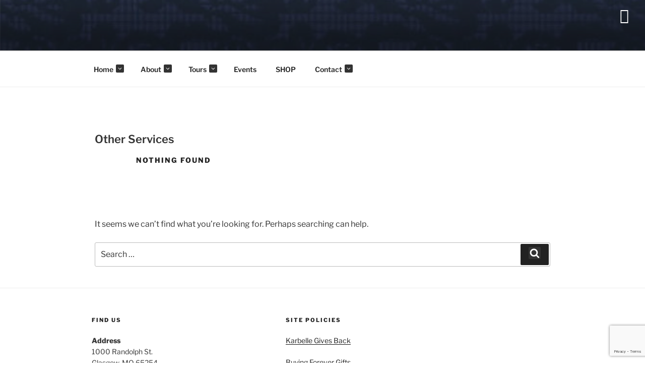

--- FILE ---
content_type: text/html; charset=utf-8
request_url: https://www.google.com/recaptcha/api2/anchor?ar=1&k=6LeWFVkeAAAAAEoT0JmTca_lhqAlC3g3QXTngFK8&co=aHR0cHM6Ly93d3cua2FyYmVsbGUuY29tOjQ0Mw..&hl=en&v=N67nZn4AqZkNcbeMu4prBgzg&size=invisible&anchor-ms=20000&execute-ms=30000&cb=qiqfq3g1lvd
body_size: 48396
content:
<!DOCTYPE HTML><html dir="ltr" lang="en"><head><meta http-equiv="Content-Type" content="text/html; charset=UTF-8">
<meta http-equiv="X-UA-Compatible" content="IE=edge">
<title>reCAPTCHA</title>
<style type="text/css">
/* cyrillic-ext */
@font-face {
  font-family: 'Roboto';
  font-style: normal;
  font-weight: 400;
  font-stretch: 100%;
  src: url(//fonts.gstatic.com/s/roboto/v48/KFO7CnqEu92Fr1ME7kSn66aGLdTylUAMa3GUBHMdazTgWw.woff2) format('woff2');
  unicode-range: U+0460-052F, U+1C80-1C8A, U+20B4, U+2DE0-2DFF, U+A640-A69F, U+FE2E-FE2F;
}
/* cyrillic */
@font-face {
  font-family: 'Roboto';
  font-style: normal;
  font-weight: 400;
  font-stretch: 100%;
  src: url(//fonts.gstatic.com/s/roboto/v48/KFO7CnqEu92Fr1ME7kSn66aGLdTylUAMa3iUBHMdazTgWw.woff2) format('woff2');
  unicode-range: U+0301, U+0400-045F, U+0490-0491, U+04B0-04B1, U+2116;
}
/* greek-ext */
@font-face {
  font-family: 'Roboto';
  font-style: normal;
  font-weight: 400;
  font-stretch: 100%;
  src: url(//fonts.gstatic.com/s/roboto/v48/KFO7CnqEu92Fr1ME7kSn66aGLdTylUAMa3CUBHMdazTgWw.woff2) format('woff2');
  unicode-range: U+1F00-1FFF;
}
/* greek */
@font-face {
  font-family: 'Roboto';
  font-style: normal;
  font-weight: 400;
  font-stretch: 100%;
  src: url(//fonts.gstatic.com/s/roboto/v48/KFO7CnqEu92Fr1ME7kSn66aGLdTylUAMa3-UBHMdazTgWw.woff2) format('woff2');
  unicode-range: U+0370-0377, U+037A-037F, U+0384-038A, U+038C, U+038E-03A1, U+03A3-03FF;
}
/* math */
@font-face {
  font-family: 'Roboto';
  font-style: normal;
  font-weight: 400;
  font-stretch: 100%;
  src: url(//fonts.gstatic.com/s/roboto/v48/KFO7CnqEu92Fr1ME7kSn66aGLdTylUAMawCUBHMdazTgWw.woff2) format('woff2');
  unicode-range: U+0302-0303, U+0305, U+0307-0308, U+0310, U+0312, U+0315, U+031A, U+0326-0327, U+032C, U+032F-0330, U+0332-0333, U+0338, U+033A, U+0346, U+034D, U+0391-03A1, U+03A3-03A9, U+03B1-03C9, U+03D1, U+03D5-03D6, U+03F0-03F1, U+03F4-03F5, U+2016-2017, U+2034-2038, U+203C, U+2040, U+2043, U+2047, U+2050, U+2057, U+205F, U+2070-2071, U+2074-208E, U+2090-209C, U+20D0-20DC, U+20E1, U+20E5-20EF, U+2100-2112, U+2114-2115, U+2117-2121, U+2123-214F, U+2190, U+2192, U+2194-21AE, U+21B0-21E5, U+21F1-21F2, U+21F4-2211, U+2213-2214, U+2216-22FF, U+2308-230B, U+2310, U+2319, U+231C-2321, U+2336-237A, U+237C, U+2395, U+239B-23B7, U+23D0, U+23DC-23E1, U+2474-2475, U+25AF, U+25B3, U+25B7, U+25BD, U+25C1, U+25CA, U+25CC, U+25FB, U+266D-266F, U+27C0-27FF, U+2900-2AFF, U+2B0E-2B11, U+2B30-2B4C, U+2BFE, U+3030, U+FF5B, U+FF5D, U+1D400-1D7FF, U+1EE00-1EEFF;
}
/* symbols */
@font-face {
  font-family: 'Roboto';
  font-style: normal;
  font-weight: 400;
  font-stretch: 100%;
  src: url(//fonts.gstatic.com/s/roboto/v48/KFO7CnqEu92Fr1ME7kSn66aGLdTylUAMaxKUBHMdazTgWw.woff2) format('woff2');
  unicode-range: U+0001-000C, U+000E-001F, U+007F-009F, U+20DD-20E0, U+20E2-20E4, U+2150-218F, U+2190, U+2192, U+2194-2199, U+21AF, U+21E6-21F0, U+21F3, U+2218-2219, U+2299, U+22C4-22C6, U+2300-243F, U+2440-244A, U+2460-24FF, U+25A0-27BF, U+2800-28FF, U+2921-2922, U+2981, U+29BF, U+29EB, U+2B00-2BFF, U+4DC0-4DFF, U+FFF9-FFFB, U+10140-1018E, U+10190-1019C, U+101A0, U+101D0-101FD, U+102E0-102FB, U+10E60-10E7E, U+1D2C0-1D2D3, U+1D2E0-1D37F, U+1F000-1F0FF, U+1F100-1F1AD, U+1F1E6-1F1FF, U+1F30D-1F30F, U+1F315, U+1F31C, U+1F31E, U+1F320-1F32C, U+1F336, U+1F378, U+1F37D, U+1F382, U+1F393-1F39F, U+1F3A7-1F3A8, U+1F3AC-1F3AF, U+1F3C2, U+1F3C4-1F3C6, U+1F3CA-1F3CE, U+1F3D4-1F3E0, U+1F3ED, U+1F3F1-1F3F3, U+1F3F5-1F3F7, U+1F408, U+1F415, U+1F41F, U+1F426, U+1F43F, U+1F441-1F442, U+1F444, U+1F446-1F449, U+1F44C-1F44E, U+1F453, U+1F46A, U+1F47D, U+1F4A3, U+1F4B0, U+1F4B3, U+1F4B9, U+1F4BB, U+1F4BF, U+1F4C8-1F4CB, U+1F4D6, U+1F4DA, U+1F4DF, U+1F4E3-1F4E6, U+1F4EA-1F4ED, U+1F4F7, U+1F4F9-1F4FB, U+1F4FD-1F4FE, U+1F503, U+1F507-1F50B, U+1F50D, U+1F512-1F513, U+1F53E-1F54A, U+1F54F-1F5FA, U+1F610, U+1F650-1F67F, U+1F687, U+1F68D, U+1F691, U+1F694, U+1F698, U+1F6AD, U+1F6B2, U+1F6B9-1F6BA, U+1F6BC, U+1F6C6-1F6CF, U+1F6D3-1F6D7, U+1F6E0-1F6EA, U+1F6F0-1F6F3, U+1F6F7-1F6FC, U+1F700-1F7FF, U+1F800-1F80B, U+1F810-1F847, U+1F850-1F859, U+1F860-1F887, U+1F890-1F8AD, U+1F8B0-1F8BB, U+1F8C0-1F8C1, U+1F900-1F90B, U+1F93B, U+1F946, U+1F984, U+1F996, U+1F9E9, U+1FA00-1FA6F, U+1FA70-1FA7C, U+1FA80-1FA89, U+1FA8F-1FAC6, U+1FACE-1FADC, U+1FADF-1FAE9, U+1FAF0-1FAF8, U+1FB00-1FBFF;
}
/* vietnamese */
@font-face {
  font-family: 'Roboto';
  font-style: normal;
  font-weight: 400;
  font-stretch: 100%;
  src: url(//fonts.gstatic.com/s/roboto/v48/KFO7CnqEu92Fr1ME7kSn66aGLdTylUAMa3OUBHMdazTgWw.woff2) format('woff2');
  unicode-range: U+0102-0103, U+0110-0111, U+0128-0129, U+0168-0169, U+01A0-01A1, U+01AF-01B0, U+0300-0301, U+0303-0304, U+0308-0309, U+0323, U+0329, U+1EA0-1EF9, U+20AB;
}
/* latin-ext */
@font-face {
  font-family: 'Roboto';
  font-style: normal;
  font-weight: 400;
  font-stretch: 100%;
  src: url(//fonts.gstatic.com/s/roboto/v48/KFO7CnqEu92Fr1ME7kSn66aGLdTylUAMa3KUBHMdazTgWw.woff2) format('woff2');
  unicode-range: U+0100-02BA, U+02BD-02C5, U+02C7-02CC, U+02CE-02D7, U+02DD-02FF, U+0304, U+0308, U+0329, U+1D00-1DBF, U+1E00-1E9F, U+1EF2-1EFF, U+2020, U+20A0-20AB, U+20AD-20C0, U+2113, U+2C60-2C7F, U+A720-A7FF;
}
/* latin */
@font-face {
  font-family: 'Roboto';
  font-style: normal;
  font-weight: 400;
  font-stretch: 100%;
  src: url(//fonts.gstatic.com/s/roboto/v48/KFO7CnqEu92Fr1ME7kSn66aGLdTylUAMa3yUBHMdazQ.woff2) format('woff2');
  unicode-range: U+0000-00FF, U+0131, U+0152-0153, U+02BB-02BC, U+02C6, U+02DA, U+02DC, U+0304, U+0308, U+0329, U+2000-206F, U+20AC, U+2122, U+2191, U+2193, U+2212, U+2215, U+FEFF, U+FFFD;
}
/* cyrillic-ext */
@font-face {
  font-family: 'Roboto';
  font-style: normal;
  font-weight: 500;
  font-stretch: 100%;
  src: url(//fonts.gstatic.com/s/roboto/v48/KFO7CnqEu92Fr1ME7kSn66aGLdTylUAMa3GUBHMdazTgWw.woff2) format('woff2');
  unicode-range: U+0460-052F, U+1C80-1C8A, U+20B4, U+2DE0-2DFF, U+A640-A69F, U+FE2E-FE2F;
}
/* cyrillic */
@font-face {
  font-family: 'Roboto';
  font-style: normal;
  font-weight: 500;
  font-stretch: 100%;
  src: url(//fonts.gstatic.com/s/roboto/v48/KFO7CnqEu92Fr1ME7kSn66aGLdTylUAMa3iUBHMdazTgWw.woff2) format('woff2');
  unicode-range: U+0301, U+0400-045F, U+0490-0491, U+04B0-04B1, U+2116;
}
/* greek-ext */
@font-face {
  font-family: 'Roboto';
  font-style: normal;
  font-weight: 500;
  font-stretch: 100%;
  src: url(//fonts.gstatic.com/s/roboto/v48/KFO7CnqEu92Fr1ME7kSn66aGLdTylUAMa3CUBHMdazTgWw.woff2) format('woff2');
  unicode-range: U+1F00-1FFF;
}
/* greek */
@font-face {
  font-family: 'Roboto';
  font-style: normal;
  font-weight: 500;
  font-stretch: 100%;
  src: url(//fonts.gstatic.com/s/roboto/v48/KFO7CnqEu92Fr1ME7kSn66aGLdTylUAMa3-UBHMdazTgWw.woff2) format('woff2');
  unicode-range: U+0370-0377, U+037A-037F, U+0384-038A, U+038C, U+038E-03A1, U+03A3-03FF;
}
/* math */
@font-face {
  font-family: 'Roboto';
  font-style: normal;
  font-weight: 500;
  font-stretch: 100%;
  src: url(//fonts.gstatic.com/s/roboto/v48/KFO7CnqEu92Fr1ME7kSn66aGLdTylUAMawCUBHMdazTgWw.woff2) format('woff2');
  unicode-range: U+0302-0303, U+0305, U+0307-0308, U+0310, U+0312, U+0315, U+031A, U+0326-0327, U+032C, U+032F-0330, U+0332-0333, U+0338, U+033A, U+0346, U+034D, U+0391-03A1, U+03A3-03A9, U+03B1-03C9, U+03D1, U+03D5-03D6, U+03F0-03F1, U+03F4-03F5, U+2016-2017, U+2034-2038, U+203C, U+2040, U+2043, U+2047, U+2050, U+2057, U+205F, U+2070-2071, U+2074-208E, U+2090-209C, U+20D0-20DC, U+20E1, U+20E5-20EF, U+2100-2112, U+2114-2115, U+2117-2121, U+2123-214F, U+2190, U+2192, U+2194-21AE, U+21B0-21E5, U+21F1-21F2, U+21F4-2211, U+2213-2214, U+2216-22FF, U+2308-230B, U+2310, U+2319, U+231C-2321, U+2336-237A, U+237C, U+2395, U+239B-23B7, U+23D0, U+23DC-23E1, U+2474-2475, U+25AF, U+25B3, U+25B7, U+25BD, U+25C1, U+25CA, U+25CC, U+25FB, U+266D-266F, U+27C0-27FF, U+2900-2AFF, U+2B0E-2B11, U+2B30-2B4C, U+2BFE, U+3030, U+FF5B, U+FF5D, U+1D400-1D7FF, U+1EE00-1EEFF;
}
/* symbols */
@font-face {
  font-family: 'Roboto';
  font-style: normal;
  font-weight: 500;
  font-stretch: 100%;
  src: url(//fonts.gstatic.com/s/roboto/v48/KFO7CnqEu92Fr1ME7kSn66aGLdTylUAMaxKUBHMdazTgWw.woff2) format('woff2');
  unicode-range: U+0001-000C, U+000E-001F, U+007F-009F, U+20DD-20E0, U+20E2-20E4, U+2150-218F, U+2190, U+2192, U+2194-2199, U+21AF, U+21E6-21F0, U+21F3, U+2218-2219, U+2299, U+22C4-22C6, U+2300-243F, U+2440-244A, U+2460-24FF, U+25A0-27BF, U+2800-28FF, U+2921-2922, U+2981, U+29BF, U+29EB, U+2B00-2BFF, U+4DC0-4DFF, U+FFF9-FFFB, U+10140-1018E, U+10190-1019C, U+101A0, U+101D0-101FD, U+102E0-102FB, U+10E60-10E7E, U+1D2C0-1D2D3, U+1D2E0-1D37F, U+1F000-1F0FF, U+1F100-1F1AD, U+1F1E6-1F1FF, U+1F30D-1F30F, U+1F315, U+1F31C, U+1F31E, U+1F320-1F32C, U+1F336, U+1F378, U+1F37D, U+1F382, U+1F393-1F39F, U+1F3A7-1F3A8, U+1F3AC-1F3AF, U+1F3C2, U+1F3C4-1F3C6, U+1F3CA-1F3CE, U+1F3D4-1F3E0, U+1F3ED, U+1F3F1-1F3F3, U+1F3F5-1F3F7, U+1F408, U+1F415, U+1F41F, U+1F426, U+1F43F, U+1F441-1F442, U+1F444, U+1F446-1F449, U+1F44C-1F44E, U+1F453, U+1F46A, U+1F47D, U+1F4A3, U+1F4B0, U+1F4B3, U+1F4B9, U+1F4BB, U+1F4BF, U+1F4C8-1F4CB, U+1F4D6, U+1F4DA, U+1F4DF, U+1F4E3-1F4E6, U+1F4EA-1F4ED, U+1F4F7, U+1F4F9-1F4FB, U+1F4FD-1F4FE, U+1F503, U+1F507-1F50B, U+1F50D, U+1F512-1F513, U+1F53E-1F54A, U+1F54F-1F5FA, U+1F610, U+1F650-1F67F, U+1F687, U+1F68D, U+1F691, U+1F694, U+1F698, U+1F6AD, U+1F6B2, U+1F6B9-1F6BA, U+1F6BC, U+1F6C6-1F6CF, U+1F6D3-1F6D7, U+1F6E0-1F6EA, U+1F6F0-1F6F3, U+1F6F7-1F6FC, U+1F700-1F7FF, U+1F800-1F80B, U+1F810-1F847, U+1F850-1F859, U+1F860-1F887, U+1F890-1F8AD, U+1F8B0-1F8BB, U+1F8C0-1F8C1, U+1F900-1F90B, U+1F93B, U+1F946, U+1F984, U+1F996, U+1F9E9, U+1FA00-1FA6F, U+1FA70-1FA7C, U+1FA80-1FA89, U+1FA8F-1FAC6, U+1FACE-1FADC, U+1FADF-1FAE9, U+1FAF0-1FAF8, U+1FB00-1FBFF;
}
/* vietnamese */
@font-face {
  font-family: 'Roboto';
  font-style: normal;
  font-weight: 500;
  font-stretch: 100%;
  src: url(//fonts.gstatic.com/s/roboto/v48/KFO7CnqEu92Fr1ME7kSn66aGLdTylUAMa3OUBHMdazTgWw.woff2) format('woff2');
  unicode-range: U+0102-0103, U+0110-0111, U+0128-0129, U+0168-0169, U+01A0-01A1, U+01AF-01B0, U+0300-0301, U+0303-0304, U+0308-0309, U+0323, U+0329, U+1EA0-1EF9, U+20AB;
}
/* latin-ext */
@font-face {
  font-family: 'Roboto';
  font-style: normal;
  font-weight: 500;
  font-stretch: 100%;
  src: url(//fonts.gstatic.com/s/roboto/v48/KFO7CnqEu92Fr1ME7kSn66aGLdTylUAMa3KUBHMdazTgWw.woff2) format('woff2');
  unicode-range: U+0100-02BA, U+02BD-02C5, U+02C7-02CC, U+02CE-02D7, U+02DD-02FF, U+0304, U+0308, U+0329, U+1D00-1DBF, U+1E00-1E9F, U+1EF2-1EFF, U+2020, U+20A0-20AB, U+20AD-20C0, U+2113, U+2C60-2C7F, U+A720-A7FF;
}
/* latin */
@font-face {
  font-family: 'Roboto';
  font-style: normal;
  font-weight: 500;
  font-stretch: 100%;
  src: url(//fonts.gstatic.com/s/roboto/v48/KFO7CnqEu92Fr1ME7kSn66aGLdTylUAMa3yUBHMdazQ.woff2) format('woff2');
  unicode-range: U+0000-00FF, U+0131, U+0152-0153, U+02BB-02BC, U+02C6, U+02DA, U+02DC, U+0304, U+0308, U+0329, U+2000-206F, U+20AC, U+2122, U+2191, U+2193, U+2212, U+2215, U+FEFF, U+FFFD;
}
/* cyrillic-ext */
@font-face {
  font-family: 'Roboto';
  font-style: normal;
  font-weight: 900;
  font-stretch: 100%;
  src: url(//fonts.gstatic.com/s/roboto/v48/KFO7CnqEu92Fr1ME7kSn66aGLdTylUAMa3GUBHMdazTgWw.woff2) format('woff2');
  unicode-range: U+0460-052F, U+1C80-1C8A, U+20B4, U+2DE0-2DFF, U+A640-A69F, U+FE2E-FE2F;
}
/* cyrillic */
@font-face {
  font-family: 'Roboto';
  font-style: normal;
  font-weight: 900;
  font-stretch: 100%;
  src: url(//fonts.gstatic.com/s/roboto/v48/KFO7CnqEu92Fr1ME7kSn66aGLdTylUAMa3iUBHMdazTgWw.woff2) format('woff2');
  unicode-range: U+0301, U+0400-045F, U+0490-0491, U+04B0-04B1, U+2116;
}
/* greek-ext */
@font-face {
  font-family: 'Roboto';
  font-style: normal;
  font-weight: 900;
  font-stretch: 100%;
  src: url(//fonts.gstatic.com/s/roboto/v48/KFO7CnqEu92Fr1ME7kSn66aGLdTylUAMa3CUBHMdazTgWw.woff2) format('woff2');
  unicode-range: U+1F00-1FFF;
}
/* greek */
@font-face {
  font-family: 'Roboto';
  font-style: normal;
  font-weight: 900;
  font-stretch: 100%;
  src: url(//fonts.gstatic.com/s/roboto/v48/KFO7CnqEu92Fr1ME7kSn66aGLdTylUAMa3-UBHMdazTgWw.woff2) format('woff2');
  unicode-range: U+0370-0377, U+037A-037F, U+0384-038A, U+038C, U+038E-03A1, U+03A3-03FF;
}
/* math */
@font-face {
  font-family: 'Roboto';
  font-style: normal;
  font-weight: 900;
  font-stretch: 100%;
  src: url(//fonts.gstatic.com/s/roboto/v48/KFO7CnqEu92Fr1ME7kSn66aGLdTylUAMawCUBHMdazTgWw.woff2) format('woff2');
  unicode-range: U+0302-0303, U+0305, U+0307-0308, U+0310, U+0312, U+0315, U+031A, U+0326-0327, U+032C, U+032F-0330, U+0332-0333, U+0338, U+033A, U+0346, U+034D, U+0391-03A1, U+03A3-03A9, U+03B1-03C9, U+03D1, U+03D5-03D6, U+03F0-03F1, U+03F4-03F5, U+2016-2017, U+2034-2038, U+203C, U+2040, U+2043, U+2047, U+2050, U+2057, U+205F, U+2070-2071, U+2074-208E, U+2090-209C, U+20D0-20DC, U+20E1, U+20E5-20EF, U+2100-2112, U+2114-2115, U+2117-2121, U+2123-214F, U+2190, U+2192, U+2194-21AE, U+21B0-21E5, U+21F1-21F2, U+21F4-2211, U+2213-2214, U+2216-22FF, U+2308-230B, U+2310, U+2319, U+231C-2321, U+2336-237A, U+237C, U+2395, U+239B-23B7, U+23D0, U+23DC-23E1, U+2474-2475, U+25AF, U+25B3, U+25B7, U+25BD, U+25C1, U+25CA, U+25CC, U+25FB, U+266D-266F, U+27C0-27FF, U+2900-2AFF, U+2B0E-2B11, U+2B30-2B4C, U+2BFE, U+3030, U+FF5B, U+FF5D, U+1D400-1D7FF, U+1EE00-1EEFF;
}
/* symbols */
@font-face {
  font-family: 'Roboto';
  font-style: normal;
  font-weight: 900;
  font-stretch: 100%;
  src: url(//fonts.gstatic.com/s/roboto/v48/KFO7CnqEu92Fr1ME7kSn66aGLdTylUAMaxKUBHMdazTgWw.woff2) format('woff2');
  unicode-range: U+0001-000C, U+000E-001F, U+007F-009F, U+20DD-20E0, U+20E2-20E4, U+2150-218F, U+2190, U+2192, U+2194-2199, U+21AF, U+21E6-21F0, U+21F3, U+2218-2219, U+2299, U+22C4-22C6, U+2300-243F, U+2440-244A, U+2460-24FF, U+25A0-27BF, U+2800-28FF, U+2921-2922, U+2981, U+29BF, U+29EB, U+2B00-2BFF, U+4DC0-4DFF, U+FFF9-FFFB, U+10140-1018E, U+10190-1019C, U+101A0, U+101D0-101FD, U+102E0-102FB, U+10E60-10E7E, U+1D2C0-1D2D3, U+1D2E0-1D37F, U+1F000-1F0FF, U+1F100-1F1AD, U+1F1E6-1F1FF, U+1F30D-1F30F, U+1F315, U+1F31C, U+1F31E, U+1F320-1F32C, U+1F336, U+1F378, U+1F37D, U+1F382, U+1F393-1F39F, U+1F3A7-1F3A8, U+1F3AC-1F3AF, U+1F3C2, U+1F3C4-1F3C6, U+1F3CA-1F3CE, U+1F3D4-1F3E0, U+1F3ED, U+1F3F1-1F3F3, U+1F3F5-1F3F7, U+1F408, U+1F415, U+1F41F, U+1F426, U+1F43F, U+1F441-1F442, U+1F444, U+1F446-1F449, U+1F44C-1F44E, U+1F453, U+1F46A, U+1F47D, U+1F4A3, U+1F4B0, U+1F4B3, U+1F4B9, U+1F4BB, U+1F4BF, U+1F4C8-1F4CB, U+1F4D6, U+1F4DA, U+1F4DF, U+1F4E3-1F4E6, U+1F4EA-1F4ED, U+1F4F7, U+1F4F9-1F4FB, U+1F4FD-1F4FE, U+1F503, U+1F507-1F50B, U+1F50D, U+1F512-1F513, U+1F53E-1F54A, U+1F54F-1F5FA, U+1F610, U+1F650-1F67F, U+1F687, U+1F68D, U+1F691, U+1F694, U+1F698, U+1F6AD, U+1F6B2, U+1F6B9-1F6BA, U+1F6BC, U+1F6C6-1F6CF, U+1F6D3-1F6D7, U+1F6E0-1F6EA, U+1F6F0-1F6F3, U+1F6F7-1F6FC, U+1F700-1F7FF, U+1F800-1F80B, U+1F810-1F847, U+1F850-1F859, U+1F860-1F887, U+1F890-1F8AD, U+1F8B0-1F8BB, U+1F8C0-1F8C1, U+1F900-1F90B, U+1F93B, U+1F946, U+1F984, U+1F996, U+1F9E9, U+1FA00-1FA6F, U+1FA70-1FA7C, U+1FA80-1FA89, U+1FA8F-1FAC6, U+1FACE-1FADC, U+1FADF-1FAE9, U+1FAF0-1FAF8, U+1FB00-1FBFF;
}
/* vietnamese */
@font-face {
  font-family: 'Roboto';
  font-style: normal;
  font-weight: 900;
  font-stretch: 100%;
  src: url(//fonts.gstatic.com/s/roboto/v48/KFO7CnqEu92Fr1ME7kSn66aGLdTylUAMa3OUBHMdazTgWw.woff2) format('woff2');
  unicode-range: U+0102-0103, U+0110-0111, U+0128-0129, U+0168-0169, U+01A0-01A1, U+01AF-01B0, U+0300-0301, U+0303-0304, U+0308-0309, U+0323, U+0329, U+1EA0-1EF9, U+20AB;
}
/* latin-ext */
@font-face {
  font-family: 'Roboto';
  font-style: normal;
  font-weight: 900;
  font-stretch: 100%;
  src: url(//fonts.gstatic.com/s/roboto/v48/KFO7CnqEu92Fr1ME7kSn66aGLdTylUAMa3KUBHMdazTgWw.woff2) format('woff2');
  unicode-range: U+0100-02BA, U+02BD-02C5, U+02C7-02CC, U+02CE-02D7, U+02DD-02FF, U+0304, U+0308, U+0329, U+1D00-1DBF, U+1E00-1E9F, U+1EF2-1EFF, U+2020, U+20A0-20AB, U+20AD-20C0, U+2113, U+2C60-2C7F, U+A720-A7FF;
}
/* latin */
@font-face {
  font-family: 'Roboto';
  font-style: normal;
  font-weight: 900;
  font-stretch: 100%;
  src: url(//fonts.gstatic.com/s/roboto/v48/KFO7CnqEu92Fr1ME7kSn66aGLdTylUAMa3yUBHMdazQ.woff2) format('woff2');
  unicode-range: U+0000-00FF, U+0131, U+0152-0153, U+02BB-02BC, U+02C6, U+02DA, U+02DC, U+0304, U+0308, U+0329, U+2000-206F, U+20AC, U+2122, U+2191, U+2193, U+2212, U+2215, U+FEFF, U+FFFD;
}

</style>
<link rel="stylesheet" type="text/css" href="https://www.gstatic.com/recaptcha/releases/N67nZn4AqZkNcbeMu4prBgzg/styles__ltr.css">
<script nonce="l0wkvV4QrxxaHThK4z6eyA" type="text/javascript">window['__recaptcha_api'] = 'https://www.google.com/recaptcha/api2/';</script>
<script type="text/javascript" src="https://www.gstatic.com/recaptcha/releases/N67nZn4AqZkNcbeMu4prBgzg/recaptcha__en.js" nonce="l0wkvV4QrxxaHThK4z6eyA">
      
    </script></head>
<body><div id="rc-anchor-alert" class="rc-anchor-alert"></div>
<input type="hidden" id="recaptcha-token" value="[base64]">
<script type="text/javascript" nonce="l0wkvV4QrxxaHThK4z6eyA">
      recaptcha.anchor.Main.init("[\x22ainput\x22,[\x22bgdata\x22,\x22\x22,\[base64]/[base64]/[base64]/ZyhXLGgpOnEoW04sMjEsbF0sVywwKSxoKSxmYWxzZSxmYWxzZSl9Y2F0Y2goayl7RygzNTgsVyk/[base64]/[base64]/[base64]/[base64]/[base64]/[base64]/[base64]/bmV3IEJbT10oRFswXSk6dz09Mj9uZXcgQltPXShEWzBdLERbMV0pOnc9PTM/bmV3IEJbT10oRFswXSxEWzFdLERbMl0pOnc9PTQ/[base64]/[base64]/[base64]/[base64]/[base64]\\u003d\x22,\[base64]\x22,\[base64]/[base64]/[base64]/NsK2w7zCisKOwqzCkw4VHMKucHxTw4pAwr5Jwowgw7pLw7XDgE42McOmwqJ4w4hCJWQ3wo/DqDHDs8K/wr7CgwTDicO9w5jDscOIQ3lnJkRxIlUPPMOZw43DlMK/[base64]/Cs8KnLsKdwopkwqHCtMK0csOaSCwLwqw8YMKywr7CmR7CjsOiccOGXCLCoFJYEcOnwqIow7zDn8OpBXRmAFB9wpZAwqkiNcK7w6kMwojDhGlHwqvCln1AwonCrCFUU8OTw7zDmcKAw67Dvz9AM3zCscOwZhxvUMKSDwbDiFDCkMOsSErCmzRAKX/DgRbCv8O3wpvDrcOlAGbCrBYVw5/DmXszwqLCksKOwoBCw7vDnQFYfSTCsMOGw5VeOMO6wobDvHvDnMOaeTjCjG5twqbCt8KNw7sRwq4sB8KpFU16eMK3wo8RT8OWTMOYworCgcOXw47DuCdLZcK5WcKIaC/[base64]/DsDXClTXDoMKGwrhFCiQwI8KYQmxFwoQWwqNdCcKiw7d+CWPDkcOowozDr8KiQ8KGwrQQW0/ChE3DgsO/aMOUw7TDjsKrwoDCtsO5wr7ClGxwwrcveGfCgUVeYzPDmzrCvsKEwprDkWgVwph2w4JGwroKTsOPa8OMAT7DkMKmwrBQFQgBRsObB2MEWcKTw5tkZcKtesOrd8OjLDPCmmFxKMKWw6lEw5/DosK1wqzDu8K0QTh2wqNHIsKxwo3Du8KXDcOaAcKQwqJYw6dXwp/DmGDCosKqPWIFUXHDljjCmkwvNE1DRSTDihzDvA/[base64]/wpDDo30hE3LDhcKWwqR3AcOoNlDDusOzwpjCvcKxwp1swqVGaEhsM1/CvyLCskzDn1/CsMKDWsK5ScOyAFvDkcOtegLDvFpGfn7CosK2HsO4wr8NGG4NY8OnVsKdwpwfRcKZw5LDukYBDSnCijNtwp4Mwp/[base64]/CvcOJNU8rwp1ZHMO/[base64]/[base64]/CpwDCjSJ6PcOCfQXDvMKew4bChcOQwrjCh1AwPcKUwoIJViHCgMOIwoQlGxEzw6zCjMKAUMOjw5hAdiTCscK8w7Z/w5EQbMKCw4DCvMOHwoHDuMK4U1/DniVuT2jCmHheERwlUcOzw6wrbcKmc8KvasOgwpgAZ8KYw7s2aMKbdMKyZFg6w5XCsMK0bcOITz8DWcOPZsO0wqfCjAcHRCpKw4hCwqvChMK9w4UJF8OcPMO7w48zwprCssOwwoViQMKIeMKFIyzCocKnw5A5w745GmRlJMKRwqQ/w4AJwpcWe8KBwq0vwq9nOsOyLcOHw6kGwrLCil7Cl8KZw73DlsOqDDgUW8OQOBvCncK3w71vwoDCrMOHDsK/w5DCvMOqw7o8esKwwpUSeWbCihU4WsKtw6zDlcOqw5UsA3/DuD3DrsOCXHPDkD5yd8OVI3vDpMOFUcOSL8OqwqhcYcOSw6fCocO2wr3DnytNAA7DtQk5w6xow5YlW8Kjw7nCg8Kuw78yw6TCszhHw6rCssK4wozDmEUnwqh/wrV9GsK7w4nCkTzCo1/Cg8KFfcK1w53CqcKLVMO4wrHCr8KkwoQgw51RVkDDn8KmEiwvwpPDjMOSwqHCrsOxwo8TwoLDt8OgwpAxw7zCnsOXwrHCncOtUBlYTy/ClMOhP8K8a3PDoxlqa1HClzM1w4TCtgjDksOAwrYUwrYQZ0Z9WMKEw5E2XmJVwrPChGokw4jDmsKKXxNIwow8w73DuMKHGMOHw6fDtmQbwoHDvMOCF3/CosKHw7XCtRYAPVpWw41sEsK8cCTCtAzDv8K/[base64]/[base64]/DsGzDmsOlwq1ETsKJYcOnDsKlwrfCpcOaXXQPwpAyw6xfwqrCqE/CpMKpO8OPw4jDnywrwpVDwrIwwqBEwpTCvX/DkHTCplBKw4bCpMOOwrbDl1HCocKlw7vDow3CgBzCvxTDl8OEXVDCmTfDjMOVwrvDgcKRG8KtesKBD8OkH8Oow6rCqsOXwpLCj3EtNwpdTHJpKsKFA8Oow6/[base64]/DhWrCrcKtDMKTw4ggNVNaYj3CqBldJgjDmVvCiDwlw5gjw6fCvmAJFsKJD8OocsKew57DhRB2PX3CoMOTwqE1w74dwrfCjMKxwrxSEXhyNMO7VMKmwr9nwp9Zw7I6dMKJw7hTw48Swq8xw4nDm8OeHcO/Vid4w6LCisORAsOkfk3CosOMw7nCscKUwr4AcsKhwrjCmB3DncKxw6nDusO4H8Oewp/CusOfLcK0wqnDl8OAbcOYwpVuD8K2wrrChMOpQ8OwIMOZInDDhVUMw6xbw43CtcKmMsOQw6LDvw0ewrLDp8KRw49USDTClMONVsKYwq3CqlXCggJ7wrlzwqYmw79rKz3CoGARw5zCgcKUccKAOl7Ck8Kywotow7bDvQRVwq48FgrCvm/CvGN9wp0xwrpkwoJ3UmDCsMKEw4xhfhZ5DlxFQwFjSsOabl0Jw4YPw5fCncO/[base64]/[base64]/DgTzCksOuw7l5Ek3DmBnCp198wrwBw6hTw4V0QkxawpcdNMOlw5dywoxQNVnDgMKGw4fCmMONwohYOBrDhBlrE8O+VcKqw50dwqXDs8OrPcOlw6HDk1TDhynCo1PCpWDDlMKpEFHDjzo3Jz7CusO0wrrDm8KVwonCgcOBwqrDsxpLTCxTwpfDkwxqDVY/IH0ZRsOVwqDCoRoLw63DrDNwwoJgSsKQPMOIwobCocOfegHDosKxIQccw5PDtcOJQAU5w5l/f8Oawq3DssKtwpczw41dw6/CpcKUFsOEG2NcGcOpwrwvwozCu8KhCMOnwp/[base64]/DnX4+JMKzw6AyHH4PYxUyw73Cm0bCon4EL1vDjkDCn8Ozw5PDvcOvwobCkVtqwoLClnLDj8OiwprDjnNAw79eccOpw4TCqxwrwrnDhMKAw4BVwrvDr3jCsnHDtHbDnsOvw5jDoyjDqMOVccKUbHzDr8KgacKtDEd4ScKlO8Opw4jDj8KRW8Kmwq/[base64]/CphdfwqbCqMObLlbDihFdMTJXw5JBacO/W04Ewp5Jw4zCssK+GsKEdsKifDDDkcOpVBDCgMOtKysVRMOJw7LCt3nDhWNhEcK3QH/DicKYdjc3WMO5w43CocOTMR89wo/DgBjDncOFw4XCtsO0w7QVwq7CoxU4w5AOwqRqw7hgbA7DscOGwqwawrckEkUzw5giG8Oxwr3Duz9QF8Odd8Kia8K+w6HCk8KqHMK8aMOww4DCvS/[base64]/CnlbDnjQHwqvDo8KHwpfCgm5FRcKYw5w/LCQjwoVVw64IEcOyw7cpw5VVHV9Ow41eYMK5woXDl8Onw4BxI8KQwqXCkcOFwqgtSWbCqsKkRcKAQTDDnnxcwqjDtgzCnANBwqrCp8KzJMKuBivCocKHwqtHccOTwrTCk3MUw7IRYMOQasKzwqPDkMOyPsOZwpsaG8KYCsOpEDFBwojDj1bDqhzDnGjCjl/CtH1Tdmldb2d/w7nDucOQw68gUsKmVsOWw7PChFTDosKrw7YuQsK5Zmcgw7cNw59bLsOMGQUGw4EUUMKLccOxdQfCoj0jXcOBJjvDvg1ZGMO6RMO2wpIINsOFUsOwQMKDw4E/fB0RdhXCglXClBPCrSBtBVfCusKfwonDoMKFNQXDvmPCtsOgwqrCtwjDlcOIwox3axvDhVx2aU3CssKRVWd+w57ClMKuemNFY8KOSGfDscKyYlTCqcK+w5w/cVdVGMKRDcKLKgdMIljDmmXCgyQVw47Dl8Kww7B1b17ClHMBP8K/w7/[base64]/DgVdkwrFvwp/CrcKAwrvDh3ZzNcOow7DCvsKEKsOhMsOSw4I9wpDCmcOgVMOjWMOpS8K4fg/CjBBGw5bDgMKqw6bDqhHCr8Odw6dAInLDpHNSwrFjWATCniLCt8KlUmBaCMKrGcOUw4vDr21/w7zCuSXDvQLCmsO1wolxaH/DrcOpXCpIw7IJwr0+w6zCqMK0XAB8wprCuMK3w7wyQn/DpMObw7vCt2Vrw6DDocK+YhpFP8OPScOtw5vDvhLDi8OPwrXCo8KAPcOuAcKTNsOmw7/CrVXDiGR0wr/CjHoXKHdXw6QWUGY6wqbColTDsMKEI8Ovd8KWXcOswq/[base64]/CtsKcMHrCh1fDihPCoEbDoQcqwoIzScOnX8O6w4s7ZsKawrLCusKAw4cVCUnDicOXHhB2GcOLNMOvWnjCpVPDkMKKw5IXGhnCvT1awpI+SsOlK2NzwrbDssOLA8Oxw6fCjA0CVMKKVHhGRsKfbWPDm8K/dCnDscKlwqQebsOAw7bCpsOxP0FUZRfCmQoQdcK0MxHCksKGw6DCrcOkM8O3w49DU8KLDsKAVmNKXADDqARjwr4iwpDDq8OAEMO5Q8O1Q2BaJhbDvw4wwqbDo0vDrilfeVAxwpRVeMK6w5NzYQDDj8O8XsKnQcOhM8KDYltoeQ/DmUvDpcOKVMK6fsO4w4HCrBfDl8KjWDcaIGTCj8OnXzgIaW4PYcKUwp3DkhXDrwrDhggSwrADwrjDjVzCsWpbVcOowqvDgG/DscOHOB3DhX5owpzDrcKAwpNdwqhrU8OfwqbDg8KtBW9LcwLCkTgOwoEewoEFDMKtw5fDpcO8w6MFw7UEQDpKcwLDksKtMxbCnMOGecKxChTCksKQw5LDkcKKNMOSwroLThQmwprDp8OCRwnCoMOnw7nCjsOywoUnAMKMf2EwK1h/[base64]/Ct8OFwr0eXsKYdwZxM8KAIgQyw4R/bcOFDDFKdsKNwoJpKMK3WCDDr3sBw4ZmwqTDj8Ojw7jCrHbCvsK/AcOiwp/ClcKqJRvDssKywq7CrzfCiGElw7zDgC47w7l1OzfCoMKYwobDp3/[base64]/DrsOkwrUnwppwwqElw6vCk8Kmwq3Dv27DhE54w5JtTcOaaDTDvMOiKMKyDBHDsV0dw7XColvCh8O/w6zDulNeR1bCscK2w6BcfMKRwpJ9wqzDmgfDtkgmw78dw4ECwq/[base64]/DhiswPcOGwqE2w4DCn0sicMOVwoo/woHDv8KCw6oMwpdCYBUUw6h3KgDCm8O8wqg1w5LCvT0XwrUcVCpEQgnDuk5+w6XDgsKRccK1fMOmSibCicKRw67CvsK4wqwfwp9ZAHrCvGDDjRJcw5XDnWE6BzDDrEFNURp0w6bDvsKyw5dbw7vCp8OIV8O1NsK/BMKIF0J0wrrDgH/CuAvDuR7CokXCt8K2D8OzAVNiDxJuacO9w6V5w6BcTsK5wq/Dvk8zJz5Vw7XCqytXYRDCszQbw7PCghhYFsK4ccK4w4HDhVV7wrM8w5PDgsO0wozCuyImwrJOw6NDwpTDpgZ+w5oZIQ43wrIuPMO/w7zDk3E4w4kbFsO2wqHCh8ONwo3Cl0BScn5YGiDDnMKlX2HCqT10IMKne8OXwoorw63DuMOcLH5PdsKoRsOMRcOPw4k7wr/DvMOuE8K5KcOOwo1tXRlbw6U9w71EcTsHPHHCrcKsR3jDl8K0wrnCognDpMKHwrDDtjE9TwA1w6nDlcO1K0szw5NiNAkMCEHDkCZmwq/Ch8OuExlmGHU1w7PDvhbChjvCpcKmw7/[base64]/[base64]/Cri/DgMKrIFbDvsKuwrs8wrbCqQXDs0Q+w4oQMsK1wqctwr0aNWXCmMKCwq4ZwqTDi3rCn2h+RUfDtMOLdA8gwpp5wqcvNRLDuD/DnMOHw74Ow7/Drngdw5Z1wrIYZyTCmcKuwoNbwrQaw5IJw5lhw5o9wr4wcVozw5vClhjDj8KvwrPDjHA6OsKGw5rCmMKqHHI0HTXCr8K/Ow/Cu8ObWsOzwqDChRB7LcKXwpMLOcO4w75xQcOUCcKxGU8twqzDk8OWwpHCiF8Bwrxew6/CuQTDmsK4SWNZw7cIw6tzARLDl8O5V1XCijtVw4Rdw7M6fsO0Vgoqw4TCs8KQEcKlw4tww7VcfxEhZSvDsXUNAMKsRzXDn8ODPcKACl43acKfCMOuwp/CmwDChMO7w6UYw6JZf195w7DDszMlRMKIwpYXwoPDksKSVA9sw7XCqWI+woLCpEgvf0LCt3HDj8OxSF1ZwrfDl8OYw4AFw6rDnlvCgGfCgX/DoXIzOhvCiMK1wq54KcKaSFpWw6knwq8wwqDDhD4LEsKcw6bDgsK0w7zDl8K6P8KCb8OJGcKlS8KLMMK8w77Dj8OCX8KeXU1qwrDCqcK5PcKuRsO/X2XDoA/CmsOHwpXDlcOmCS1Qw5zCqsOewqMlwojCrMOIwrHDpMKvCmjDiEXCimzCp2bCscKwHTPDjXkrWsOdw44bFMKad8Kmw5lBw5fDqV7DhCgmw6vChcO/[base64]/CoDclwpnDj8OyWG14b8OcPcKbYFTCqcOWJTRiwooyBsK5MsKiKkVJD8OLw7PDjVdBwr0Iwp7CrETDoiXClwhVQHDCnsKRwqTCpcKJME3Cp8O2VCxtPHoDw7/Dk8K1XcKDHh7CkMOaOSdGByQmw4E1V8KIw5rCscOFwoJ7ccOWIXNNwovDnC57ecOowqfCjHZ7bRZowqjDjcOwI8O7w63CtgpgEMKkb3rDlnzCmmgFw68gMcO3R8O2w7zCpSLDgVEqCcO3wq07WMO/w73CpcKJwp5hDUEDwonCiMOmRhJqZgLCiFAvT8OdScKuDHFzw6bDly3DuMKoc8OERsKXF8OUbsKeLMK0wo4Mwp44ODDDuFgpDD/CkTPDjgIfw5JuDitIdxAsDiPCk8K4a8OXAcK/[base64]/Cv8KewpbDsXDDvhzDs8OBwpNjwrzCm8OWdDrDmnDCoCHDoMO3wr7Ci0vDmlUNw5gWCcOSfMO2w4DDlSLCuzPDgyHDjjwsAB8Mw64Dwp7CowBgXMKxcsOqw5tGIBAAw61GfkbDiHLDmcOTw5/CksKKwqIxw5J8w65tLcOew7cowr/DkMKAw50FwqrCnsKXQsOZK8ODGsOMGjk9wq43wqJ+MMO1wrp9fifDgcOmDcKUOFLCg8OTwpLDlRPCgsK2w7ZOw4oAwpgPwofCsHYLBsK2LGV4O8Ojw5l4QUUDwp3Cj0zCuWB0wqHDnFXCow/CswlewqEzw73DgjpNLFjCjWXCk8K0wqxSw7VjQMKvw7TDpiDDncOtwokEw4zDjcOjwrPCrjzDhsO2w7deQMK3ZyHCpcKUw4E9aj5Rw5YZEMOCwpDCnW3CtsKIw53CkB3CqcOydU7DjU/CtBnCm0piesK5R8KubMKkfcKFwpxAUMKxU2FnwoIDPcKtwofDkwdfQlJnegQZw4rDhcOuw48SZ8K0DjczKD5HQsKxOU0CO2MZOxBdwqQBRMO9w6kYw7rCs8O5w7ohbjBzZcKFwplWw73DrsOzSMOhT8ORw5TCjsKBC0cawr/Cm8KnI8OeR8K6wrfChMOqwp1hb1slbcK2dTByM3QLw7nCqsK9TRZiDFoUOMKvwrITw7Fyw5BtwqALw5vDqmUKU8KWw4E5fMKiwp3DrFFow7XDmXzDrMK8T1XDr8OabSdGw6gqw5Jyw4x9WMKxI8OiJFrDsMOoMcKNVTwXBcOjw7c4wppda8Osf2I4wqjCi3AOCMKvIH/CiUvDrMKpw7bClGMcaMOGLMO4I1TDnsOQDHvCjMOdTzPCv8KqRn3Dq8KZJQfDsjjDmQPClA7DnW3DpDwvwrrCgsOYS8KiwqQmwopiw4XCj8KBCGBYFi9VwrPDrMKcw4oswo/Co27CsBIoDmrCnMKdeDDCqMKUQmzDi8KYXX/DmyvDqMOqDyTCiynDp8K+woteb8ORQn9Dw7xBwrfCrcKqw4BGDwxyw5HDncKYBcOpwrbDjcOQw4dIwrEZGR5fBC/DrMK7MUTDp8Obwq7CqEbCuh/CjMK9PMKdw6Vcwq/[base64]/[base64]/DnDLDrTDDkTrCp8KgwogvCMKNwp/Cli/CvMOuVlfDmXoyaSRIYMKlbMKhejrDuidBw5c7ODHDqcKTw5bCj8OuAzIHw5XDn0hTCQfCisKnwrzCh8OAw5/DoMKpw4fDg8K/wrVmanPCmcOOKj8AIcOnwp4Yw6vChMOyw5bDqRXDgcKMwrnDoMKkwo8dTMK7BUnDicKBWMKkY8Oyw5LDs0lTwodYw4APfMK9VAnDpcKfwr/Cm33DnsKOwpbChsKvEjUFw4HDocK3wrbDjjxdwrleLsKRw6gWf8OdwphgwpBhdUZCc37DmBFzRGARw7hgwr7CpcKmwovDhFZqwo1ew6MxOGd3wpTDqMKoBsO0YcOoX8KWWFYDwqJ+w5jDvWPDsyTDrkkmLMOEwrlZFMKewrFKwp/[base64]/Do8OqSihaWRUtwoDCth5PDQkvwp5LMMOswqoSTsKcwoQYw5oLUMOdwpfDingCw4TDj2nCisO1YWbDrsOkIsOJQcODwp3DmMKXDVALw4TCngVGAMKFwpoQdX/DozYFw51lOGBrw7rDnTZSwovCm8KdWcK3w7HCqhLDj0A+w4DDiCpfcxh5QkfDkgMgLMOafljDtMOcw5kLeytLwps/wowsFH3CrMKvcGtqDjI9wqnDqcKvIxTCsSDDmVQbUcKVe8Kywp1sw77CmsOfw5/Dh8Obw4MtLsK0wqoSasKCw6rDt3PCi8OPwrXCuXBXw6bDmU/CuXfDmcOTYgXCsmZdwrHCiCAUw7rDlMOzw7DDmTHCnMO2w4hzwprDgV3CgsKdNg8Jw5XDjDvDv8KjJsK+a8KzaiHCm2BHTsK4TMO3PiDCtMOsw7VIPSHDq1x5GsK7w7/Cm8OEBsOuEcK/EcKowrPDvFbDujXDlcKWWsKfwpNAwr3DlzRmU1DCvAzCnBQMX3tVw5/DnXLCv8K5HCXCksO4U8K9T8O/d2nCkMO5wrHCs8KPUCTCinPCr3Y6w57DvsK9w4DCrMOiwpE2fFvCpcKgwr0uL8OIwqXCkijDgsKiw4fDvGphFMONwqUGJ8KewqLCiGRfJlnDkUgew4HCg8K1w5Y3ABfCmw54w5rDo3sEOm7Di30tZ8OtwqRdI8OzQQ5Tw7/CmsKmw7/Dg8ONwqjDnXDCisOUwpTCkRTDmcKuw4bCqMKAw4J1PTjDgMKJw5/Di8O2Iw0aGGDDicOhwo45d8KuUcOxw7FvZcKrwoBpwojCicKkw4nDq8KBw4rCiHnDsn7CsHzDisKlSMK1bcKxbMOjwp/CgMOsDETDtWFXwrUMwqo3w4zCjMKxwpd/wp/ChVU9LXwnwoJsw4rDvgjDpWN9wrPCrR0oK0fCjWpWwrXChAHDmsOtcnpjAsOgw7TCocKiw5lcG8Ksw5PCuBrCkiTDomIZw7lIaVo/w7FqwqoOw4EtDcKpNT7DjMO8RQ7DgDDDrATDsMKfdg0bw4LCt8OhfTvDmcKeYsKTwq8Xc8O7w5UVQWNXCA9SwrHCmcK2e8K7w43CjsOMWcOgwrF5F8OaU1fCiWzCrVjCisKYw4/CoyQ5w5FeNsKSLcO7TMKjAsObdzTDgsObwqY9NhzDgwhnw4vCogFRw5N1QFdOw5wtw7oCw5LCrsKdRMKIdCsTw7hrS8K8woDClMK8W1zDrD4Yw4IgwpzDmsOFEi/DqsOYTQXDtcKwwrfDs8OBw5zDqMOYWsKTA3HDqsK+LsKXwo8+Yz/DmcOpwpU9JcKswofDmgBTRcO/WMOnwpTChMKuPAHCh8K1GsKbw4/[base64]/w73DisKANVIvMsK0IMOOwoTCsW/ChsKLw6XCvMO3McOuwoLDlMKuGyjCucKxGMOMwo0aKBIeR8Oow6NnO8Oewq/[base64]/Cmw0Aw4M7woXCm1/DiQdVBCVsJ8OWw4rDtcO/HsOLRsOLU8O2QiJBQzBvGsK/wo96RWLDicKiwrrCpFUUw67CoH0YL8KuaQTDkMOaw6XCusO/EyM5DcKTUXzDqhYLw67DgsKvdMOsw4LCsx7CnBXDh0PCggfCk8OWwqLDuMKsw6AjwrvDhW3DosKiLCJRw7gMwq3DmsOpwq/CpcOwwox6wrvDlcK+JWbCuX7CiXEmDsO/fsO8HURabQvDmX0Fw78/wo7DsEkqwqUpw5N4JgPDssKywo3Dl8OmdcOOKcKNfn/Dpn3ComnChcOSIiXCosOFF24gw4bCjjHCm8Oywr7DvhnCpBkOwpF0S8OCb3c+wrItJnrCkcKgw6Bow40xcgrDpFhnwol0wpbDt2DDj8KWw5tfCTLDriTChcK9CcKFw5B2w70ROcOgwqbCnFDDgjTDl8O6XMKYYinDkDUCAMO3YFBEw4fCrsOcTR/DqsKbw4JBTHHCscKzw7DDnMOaw696J3vCryHCh8KtPx9ONMOcHMKyw7PCqMK0Og8iwoBZw4fChsOXVsOucMKgw6gKCB7DuWpKMMOnw7Fywr7Dk8OLc8OlwqDDoC8cbF7CnMKSwqTDqhbDs8OESMO3AsOYRT3DiMOuwpvDkcOWwq/[base64]/[base64]/Cr8K0TyByYMKbDMKGc31OesOPeQrCjcKmUQEFw5pcZRB3w5zCgcOiw63CscOgQRccwpkhwowVw6LDsRd1woBdwrHCicOvZMKMwo/[base64]/Cu11OwqbDnMKUwr/DvGJFacOTaS0lXTnCnyHDjlvCt8KKaMO4aTUbCcOPw6t6e8KqK8OBwp4RN8KVwrHCr8KFwp0iYVoneG4OwrjDlgAqAcKBOH3Dk8OFf3rDogPCvMOow5QPw7nDs8OlwotGWcOcw6Abwr7CuX/CpMO1wosKe8Orax3DisOldRhHwoVVSUvDpsK5w6vDnsO8wqYFaMKMJz43w4kJwrR3w5zDkT8gK8Ovw7rDgsONw57DhMKLwr/DoyY4woLCncOMwqpOCsKmwqhew5DDq1jChsKFwo3Cplsqw78HwoXCuxfCqsKAwqp7ZMOWwqfDo8O/VznCiwNvwrnCuWN/TMOHw5AyXlrDgMKTQj3CrcO8U8KHS8OxHMK3FFnCoMO6w5/Di8K0w4DCgHNow4Zdw75VwrcUScKJwpknO1jCjMKfRkbCowEDeh0iZhLDocKww6jCk8OWwpPCsHrDtRVbPxHCmkhlFsKJw6LDiMOEw5TDm8OIHcOsYwzDmsKgw7Y9wpVhBsOwCcOldcKZw6RnACkXW8ObR8O/wrPDhGtOennDucOaChxFccKUUsOLIwhRJMKkwqRCw6dRG07CiHJJw6rDujYNQTFfwrbDl8KrwokBL1HDvsOZwrI+TFV6w4QLw4dTBMKTYxbCvMKKwpzCkRYwVcKWwqwnw5IkScKKLcOyw655DE49GcKEwrLCnQbCuzQTwqNTw6jCpsKWw6pKRVbCs3NUwpE3wq/[base64]/[base64]/DvGEywp/[base64]/[base64]/DlsKnwoHCtcOpelbCqcOewo19w7vCp8Kbwp0zccK9esO+wo/ChcOQwqlSw7M9FcKywr/[base64]/Cp8KXY8OFG0lbwoEGw4zDk8Ouw7HDrgUnV0d9ORlDw6Nzwqw+wogBd8KKwoh/w6YpwpzDhsKDP8KeRB87WDLDvsOuw5YJLMOVwrpqbsK1wr5RKcOTCsOTU8OHBMO4wobCnD/DqsK/cUtSUcOgw6xnwq/Cmm5vfcKgw6MNMh3CnBcePwISZj7DjsKZw6nCsH/DgsK1w5wGw6Mswo41McO7w6Egwoc3w63DiVh6IsKswqE0w6Q7wpDCgk00O1bClcO0EwdRw5PCicOswpbDiXfDu8OPaWsfORA1wq4Kw4HDlD/[base64]/GsKLZ8KwNShPwqtsw5pOw6Yrw6xdw5IawpvDscKOMcORX8ObwpRsasKtHcKRwrF+w6HCs8OUw57Ds0rDtMKhfyoZcsKowrvDg8ORO8O8wqLCjjcGw4siw49Gwr/DlWnDicOISMO6cMKIb8OeWsOzSMOgw5vDtC7Do8K1wpPDp0/CqBLDvjnDggXDocOGwo5zEMO5EcKdIsKJwpZ0w7lgwoAKw4BLwoIBwocHJ3xZFsKmwog5w6XChwkYDSgAw4/CpmMtw7Qew4UQwqHDisKQw7XCkAtUw7kJdMK1PcKlf8K8X8KxURnCjwx0VwBLwoTCncOpesODdgjDlsKzWMO4w7Apw4TChl/CusONwobCngLCosKTwpzDkm/DmHLCu8Ogw7rDhsKBHsKHF8KJw5J2PsKOwqFSw6vCo8KSacOUworDol5xw6bDjSQXw40qwrjDlQ8PwrPCsMO3w559a8K+fcOuBTnCrzF9bUwTAsOpd8K1w70vAlfCkjfDlyrCqMO+wpjDlBUAwr/DmGjCpjvCn8K5DcOLa8KuwpDDlcOZTMKmw6bCqsKnacK2w55VwqQTC8KeOMKhZMOtwogEYUDDhcOvwq7CtWBGIB3Ci8OTccKDwp5VMsOnw57DpsKlw4fCrsKIwq/DqCXCn8KFGMKAJ8O6A8OAwqQlScO/wqdbwq1Xw5hNCnDDtsKlHsOWEVXCn8KUw57CvAwqwqoJc2oOw63ChhLCh8KlwooEwqNiSWLCm8O/PsOrahx3CcO4w7nDjXrDkg3CocKKTsK2w7w8w7XCjDk4w5UpwobDnMOlQhM0w4dNaMKoIcOWNnBowrTDt8K2TwBrwqbCjWUEw75cM8KQwoE2wqlhw6g7O8KnwqhOwrgFIxVXdcOAwrwQwpzDl1VTd2TDpSlawqvDg8Ojw7Qowq/Cg3FLCMOVZsKZcVMIwqgNw7LDicOkOcOOw5ciw5pZJMKfw4EEHhw9HcOZDcK+w7DDuMOxcsOYX3rDs3RnARIMXzdwwovCqMOmM8K0PcOqw7TDghrCoizCsS5+wo1Ew4jDvTgoYgpYfMKndj1YwonCqX/CicK9w4JiwpLCn8KBw6rChcKTwrEKwoLCqHZ4w5rChsOgw4DCoMO1wqPDnyATwqZSwpXDlcOtwrvDjkPCn8KFwqoZNioSRVDDuFYUZBzDthfDkidEaMKaw7fDvG7CiVBEI8Kvw7NGCcKJHDLDr8K0wqV/csOrBgHCvMOwwqjDuMOOwpDCsyvCgBc2UAwjw4bDt8K5J8KZVRNWdsOJwrdnwpjCssKIwrXDh8KmwpvDq8KhIF3DhXZbwqhWw7TDqsKCRjnCgSRqwoQUw5vDjcOkw7fCn0EXwojCjkQ/[base64]/DlDrCkjxNwoB/HRxnwrhiw6/DpsKCIGvCvVLCmsOBajzCsyHDoMODwpZ4worCr8KwCmHDp2kWLDjDhcO2wqPDh8O6w4FaEsOONcKWwo1EHSs4d8OCw4ESwoNqTmEYDmkRX8OTw4A4XA4CTVfChcO6c8Oiw5PCiVvDpMOmGzHCkRPDk2pBT8Kyw5EJw57DvMKQwrh9wr1Zw5AtSEM/[base64]/Ci8KuwobDv8OQwroew51uJDlhNi9ffMOVw4McGE8AwrcrXMOxwpHCocOYUBjCvMKnw6xbcjDCkCVuwpokwqRoC8K1wqLCvxtFT8Omw7MTwrXCimPCjsObEMKLR8OWAQ/DjhzCoMOxw6nCnAtwbMO2w5/[base64]/Cr8KOw44jO8OCwrgqw6jCj3nCsyQGw5/CiMOUw6AGw78ZP8OJwo4DF20TTcK7CEzDsxjCmsOUwrdIwrhHwpTCu0fCujMkXl05F8O7w6/CnsK1wpBcQV4Tw6QWOVLDgV83TlI6w6FTw49xLMKrJcKoNEDCncKXcsOHIMK2YDLDqQ9wKQAqw6JUwrASawQnOEVBwrvCtcOSBsO/w4nDksO3b8KpwqjDii0PfsKBwrk5wq1+RiDDlTjCp8KQwp3DisKCwo/[base64]/wrtAwrrDuVPDoCfCkcKFw7NkXVwcTFnChF7ChBjCo8KFw57DncKLIsObdcOhwrUHHsKIwqR6wpZiwrBdw6VXOcOxwp3ClzPCv8OaSlcZfcOHwrnDuypKwqtvRcKuKsOoYCvCgHpMHnTCtCxBwpIadcOuAsKNw6DDrnjClSDDmMO/d8O2w7DDpWDCtXHDtEzCvWpHJcKewrrDmCsEw6F3w6zCnHxFAm0tKw0ewrHDrjnDhsOBChDCocKcZxh8wp4awqxtw51TwpXDt149w7jDmwPCr8O9I2PChBYXwpDCqA86AXbCiRcJdMOrRlnCkH8Ew4jDlsKUwpY7RXvCjA0dbcO9HcOxwrrChS/[base64]/wq8TECoYI0Alw5EXw7BBAcO3PjFGwpQAw4lUATTDhsO3wrNvw7rDuFJEHsOreyI7RcOhw57DgcOgJ8KtXcO2XMKsw5FLEE58wqdnBjLCtjfCs8Khw6AXwocwwrQ1OE/CqcKhblY9wpfDnMOFwqwAwqzDvcOGw7pWdTAGw5kXw53Cp8KYKsOBwrVRNcKzw7gWHsOLw55WHm/CnQHChyTCn8KIb8O4wqPDmQhlw6Evw78Iw4xqw5dKw7pMwpsFw6/CsCTDkinDh0TCgUNDwqR+RsOtwqFrNWcZEShew7xjwqg8wp7CkURlf8K0bsKvccKHwr/Dk0RpPsOKwonCgMOhw7LDhMK7w7/Dk194w4Q3FwjCksKMwrZHD8KQZmpywrMWa8Ohw4/Cgk4/wp7CjmXDs8OLw7EZNjLCmMKywqMcbinDi8OGKsOSScOzw78ow6d5Cy7DgsOpDsOXPsKsGDDDqnUUw77CssOGP2fCtEvCuihAwqvCpgQ3H8ONOsO4wqnClmUMwpLDqELDrX/[base64]/CnsKSK8OAwppeKMKswotXLsOHwo5ReXhew5ZTw7DCv8K6w7vCqMOrSA1yWMOzwqPDoEHDkcOfGcKbw6/DkcKkw6vCoRrCpcO5wq5GfsOcXVxQGsOoLwbDkn0nDsOONcKPw61jZMO0w5rCkiMofV8dw7s7wqfDssOawojDqcKacgFuYsKEw7wpwqPCqkV/fMObw4fCrsODFWxBDsO8wppowqXCt8OOCm7CmB/CiMKAw5kpw5DDq8KMA8K1IwLCrcOjDlDDisOTwpfCucOVwq1hw7bChcOAYMK0RMKmb1HCnsOYdMK0w4k+PCFow4bDssOgfVsfF8O0w6AywqbDvMOBMsOBwrYQwp5eP1MQw5IKw45EM29Gw7Qkw43Ch8K8wpHDk8OlU23DjGLDjMOVw743woh/wqQRw60Yw7lhwoPDssOgeMKPbMO2LlEnworDssKkw7jCqsK4woNZw5jCkcOXeztsHsODPMOZM24ewoDDssOuM8K5dBEGw6PClGDCoDd9JsKgCChhwp/Dh8Krw5bDgRUxwphawq3CrSLDmgTCs8OIw53CoCFnEcKdwqrDilPCrkduwrxywqfDq8OKNwlVwp8Jw73DusOqw6VqGDPDqMODKsK6CcKLVTkcXSJNEMO/[base64]/DtR/[base64]/dVnCujjDj8O/CytjTh4HXMOaw61iw6UkIhDDs0Jpw5LClAZTwrHCnhXDgMOSZSxGwoJQWEAjw55EecKTSMK1w4pENcOqIwrCsHhQHwPDq8KREsO2eFQNHzzDvsKMM07DtyHCl3/DuU4bwpTDm8K+ZMOWw5jDsMO/w4nDoRcFwoLCuHXDpwDDhV5Yw5oLwq/DusKZwoLCqMOefsOwwqfDhsOrwozCvH5gMD/CjcKtcsKbwqlmciNpw49NUVTDkcOIw67DgcOBNkHCvmLDknLDhMO9wqAGVTTDncOOwqxKw5zDkh4HF8K5w7M2NxrCvXBOw6zCjsKeHMKfaMOFw4YeVsKww7/Dq8Ojw6dpaMKaw7fDuR1rGcKBw6PCpEzCrMOVCUt/ZsODDsKHw4ppJsKvwochcVgjw6kDwpY4w7vCsgbDsMKqJX8iwpc/w7APw4I9w7hdfMKIesK/R8O9wpUkwpAbwrvDpX1awpN7wrPCmH/[base64]/[base64]/wq/Cv8O8VyhBeyzDpiVSwq3Dn8KHw7hhWljDiFYqw59zRsO4w4TCm2oHw75LR8OQwrwfwpkmeTtXwoQ9Mx0cIx7Dl8OYw44awojCsl5pW8KXa8OCw6RuKk7DngsSw7E7EMOIwr5IRFrDhsOZwpQBTGs9wrbCnVMSKH0Cwqd/[base64]/[base64]/Dt2zDh8OQw5DDqFIywqQrwr3CtcOvDkJJRMOnAsKALMOGwplOwqwKKRHCg28ocMO2wpobwqjCtAnCiQLCqirClsOawqHCqMOSX0EPe8OFw4vDlMOJw4rDuMOzLk/DjWTDvcKhJcKww4dXw6LChsOrwrYDw6ZPI24QwqzCmsKNFsOmw48bwpTDqSfDlDfClsK2wrLDhsO0d8OFw6IrwrfCr8Kiw5BuwoLDlTvDqhTCqE4twrHCuEbCmRRVB8KMbsO1w5BTw7jDhMOEFMK7FQQsSMOJwrDCog\\u003d\\u003d\x22],null,[\x22conf\x22,null,\x226LeWFVkeAAAAAEoT0JmTca_lhqAlC3g3QXTngFK8\x22,0,null,null,null,0,[21,125,63,73,95,87,41,43,42,83,102,105,109,121],[7059694,654],0,null,null,null,null,0,null,0,null,700,1,null,0,\[base64]/76lBhmnigkZhAoZnOKMAhmv8xEZ\x22,0,1,null,null,1,null,0,1,null,null,null,0],\x22https://www.karbelle.com:443\x22,null,[3,1,1],null,null,null,1,3600,[\x22https://www.google.com/intl/en/policies/privacy/\x22,\x22https://www.google.com/intl/en/policies/terms/\x22],\x225MynpNGfPzy0NIRsjoB2pCTKvpRQRO1+vCeNlAUBxIo\\u003d\x22,1,0,null,1,1769647925780,0,0,[255,28,219],null,[104,253,28,49],\x22RC-8ahknlwOrcUNlQ\x22,null,null,null,null,null,\x220dAFcWeA5-c2xjWMz0Ms1c4stSxB8JimnA-pPUe81UzlFI2zoIBWPVkFKbzbA6WVRwanvaVvvidQRsmm1eCoAIoXsu_ncYg0J3ig\x22,1769730725992]");
    </script></body></html>

--- FILE ---
content_type: text/css
request_url: https://www.karbelle.com/wp-content/themes/karbelle-twentyseventeen/style.css?ver=6.9
body_size: 1811
content:
 /*
 Theme Name: Twenty Seventeen Child
 Description: The custom theme Karbelle Twenty Seventeen using the parent theme Twenty Seventeen.
 Author: Scott Pinkelman
 Author URI: scott@scottpinkelman.com
 Template: twentyseventeen
 Version: 1
 */

/* # WooCommerce Cart Icon CSS with FontAwesome 5
---------------------------------------------------------------------------------------------------- */
.cart-icon-container {
    float: right;
    padding: .5em 2em 0 0;
 }
.cart-contents {
    position: relative;
    display: flex !important;
    flex-flow: column nowrap;
    justify-content: center;
    z-index: 99;
}

.cart-contents:before {
    font-family: 'Font Awesome 5 Free';
    font-weight: 900;	
    content: "\f07a" !important;
    font-size: 30px;
    color: #fff;
}

.cart-contents:hover {
    text-decoration: none;
}

.cart-contents-count {
	position: absolute;
    	top: 12px;
   	right: -4px;
   	transform: translateY(-105%) translateX(25%);
	font-family: Arial, Helvetica, sans-serif;
	font-weight: normal;
	font-size: 12px;
	line-height: 22px;
	height: 22px;
   	width: 22px;
	vertical-align: middle;
	text-align: center;
	color: #000;
    	background: #fff;
    	border-radius: 50%;
    	padding: 1px;  
}
/* Aligns product pages */
.type-product .product_meta > span {
    display: block;
}
.type-product .product_meta {
    clear: both;
    margin-top: 15px;
}

/*Accordion for search results business directory listings*/
.accordion-button::after {
  background-image: url("data:image/svg+xml,%3csvg viewBox='0 0 16 16' fill='%23333' xmlns='http://www.w3.org/2000/svg'%3e%3cpath fill-rule='evenodd' d='M8 0a1 1 0 0 1 1 1v6h6a1 1 0 1 1 0 2H9v6a1 1 0 1 1-2 0V9H1a1 1 0 0 1 0-2h6V1a1 1 0 0 1 1-1z' clip-rule='evenodd'/%3e%3c/svg%3e");
  transform: scale(0.7) !important;
  display: block;
}
.accordion-button:not(.collapsed)::after {
  background-image: url("data:image/svg+xml,%3csvg viewBox='0 0 16 16' fill='%23333' xmlns='http://www.w3.org/2000/svg'%3e%3cpath fill-rule='evenodd' d='M0 8a1 1 0 0 1 1-1h14a1 1 0 1 1 0 2H1a1 1 0 0 1-1-1z' clip-rule='evenodd'/%3e%3c/svg%3e");
}
/* 
* Adjust checkout page due to clash with grid stylesheet and WooCommerce stylesheet
* @see .woocommerce-layout.css
*/
.woocommerce .col2-set .col-2, .woocommerce-page .col2-set .col-2,
.woocommerce .col2-set .col-1, .woocommerce-page .col2-set .col-1 {
    max-width: 48%;
}
@media only screen and (max-width: 768px) {
    .woocommerce .col2-set .col-2, .woocommerce-page .col2-set .col-2,
    .woocommerce .col2-set .col-1, .woocommerce-page .col2-set .col-1 {
        max-width: 100%;
    }
}

#stripe-cvc-element,
#stripe-exp-element {
    width: 47%;
    margin-left: 5%;
}
.stripe-card-group {
    width: 50%;
}
#stripe-card-element {
    width: 75%;
    margin-left: 1%;
}

@media only screen and (max-width: 768px) {
    .stripe-card-group {
        display: block;
        width: 100%;
    }
    #wc-stripe-cc-form .form-row-first,
    #wc-stripe-cc-form .form-row-last {
        width: 100%;
        float: left;
        margin-top: 5px;
     }
     #stripe-cvc-element,
     #stripe-exp-element {
         width: 79%;
         display: block;
         margin-left: 1%;
     }
 
}

.no-package{
    margin: 10px 0px;
    background: #fd374a;
    color: white;
    padding: 8px 8px;
    font-size: 16px;
    border-radius: 4px;
    padding-top: 8px !important;
}

/*Business Listing Filter*/
#business-listing-filter-wrapper .widget {
  padding-bottom: 1em;
}
#business-listing-filter-wrapper .wpc-filters-widget-wrapper {
  margin: 0 !important;
}
#business-listing-filter-wrapper .wpc-filters-widget-wrapper {
  display: flex;
  justify-content: center;
  gap: 20px;
  margin-right: 50px;
  margin-left: 50px;
}
#business-listing-filter-wrapper .wpc-filters-widget-wrapper .wpc-filter-visible-term-names {
  width: 100%;
  margin-bottom: 0;
}
#business-listing-filter-wrapper .wpc-instead-of-posts-found {
  display: none;
}
#business-listing-filter-wrapper select {
  background: #0000;
  border: 0;
  border-bottom: 1px solid gainsboro;
  border-radius: 0;
}
@media only screen and (max-width: 767px) {
  #business-listing-filter-wrapper .wpc-filters-widget-wrapper {
    display: block;
    margin-left: 25px;
    margin-right: 25px;
  }
}


/*Toggle Button*/
.switch {
  position: relative;
  display: inline-block;
  width: 60px;
  height: 34px;
}

.switch input { 
  opacity: 0;
  width: 0;
  height: 0;
}

.slider {
  position: absolute;
  cursor: pointer;
  top: 0;
  left: 0;
  right: 0;
  bottom: 0;
  background-color: #ccc;
  -webkit-transition: .4s;
  transition: .4s;
}

.slider:before {
  position: absolute;
  content: "";
  height: 26px;
  width: 26px;
  left: 4px;
  bottom: 4px;
  background-color: white;
  -webkit-transition: .4s;
  transition: .4s;
}

input:checked + .slider {
  background-color: #2196F3;
}

input:focus + .slider {
  box-shadow: 0 0 1px #2196F3;
}

input:checked + .slider:before {
  -webkit-transform: translateX(26px);
  -ms-transform: translateX(26px);
  transform: translateX(26px);
}

/* Rounded sliders */
.slider.round {
  border-radius: 34px;
}

.slider.round:before {
  border-radius: 50%;
}
/*End Toggle Button*/



.inactive {
   display: none; 
}

.icon {
    display: inline-block;
    width: 16px;
    height: 16px;
    vertical-align: middle;
    font-style: normal;
    background: #333;
    border-radius: 2px;
    padding: 2px;
    cursor: pointer;
    text-align: center;
    margin-top: -4px;
    font-family: Arial, sans-serif;
    font-weight: normal;
    font-size: 16px;
    line-height: 16px;
    color: #fff;
}

.icon:hover {
    background: #666;
}

.icon.delete::after {
    content: "✖";
}

.item.inactive {
    opacity: .5;
}

.item.inactive .icon {
    display: none;
}

td {
    padding: 5px 0;
}

td + td {
    padding-left: 10px;
}

.time-table .item p {
  margin: 0;
}
.link-disabled {
  pointer-events: none;
  cursor: default;
  color: #999999 !important;
  text-decoration: none;
}
.day-select {
  height: 2.5em;
  width: 100%;
  padding-left: 10px;
}
i.delete {
  color: #000;
  background: #0000;
}

.business-search-form {
  position: relative;
  min-width: 500px;
  max-width: 500px;
}
.business-search-field {
  border-radius: 100px !important;
}
.business-search-submit {
  padding: 0.5em 0.8em;
  position: absolute;
  right: 3px;
  top: 4px;
  border-radius: 100px;
  background-color: #333;
}


--- FILE ---
content_type: text/javascript
request_url: https://www.karbelle.com/wp-content/themes/karbelle-twentyseventeen/scripts/custom.js?ver=6.9
body_size: 1485
content:
const $ = jQuery;
$( document ).ready(function() {
	
	var boolCheck = true;
  $(document).on("click", ".single_add_to_cart_button", function(event) {
    // Prevent the default action
   
    // Check if the "wpcf7-submit" button exists
    if($(".wpcf7-submit").length > 0 && boolCheck) {
      event.preventDefault();
      $(".single_add_to_cart_button").html("Processing...<i class='fa fa-spin fa-spinner'></i>")
        // Trigger a click on the "wpcf7-submit" button
        $(".wpcf7-submit").click();
         checkAjax();
        // Wait for the Contact Form 7 submission to complete
    }
});
    function checkAjax(){
      document.addEventListener( 'wpcf7mailsent', function( event ) {
        boolCheck = false;
        $(".single_add_to_cart_button").html("Adding to Cart...<i class='fa fa-spin fa-spinner'></i>")
        $(".single_add_to_cart_button").off("click").click();
        $(".single_add_to_cart_button").prop("disabled",true);
      }, false );
     
     document.addEventListener( 'wpcf7spam', function( event ) {
		 console.log("invalid form")
        $(".single_add_to_cart_button").html("Add to Cart")
      }, false );
    }
	
	
  //Looks for Tickera events that have URL params of 'add-to-cart' which indicates
  //they have just been added to cart. Add an inline link right below the add to cart button
  const url = new URL(document.URL);
  // console.log(url);
  if (url.pathname.indexOf('tc-events') > -1 && url.search.indexOf('add-to-cart=') > -1) {
    jQuery('h1.entry-title').before('<div class="woocommerce-message" role="alert"><a href="https://www.karbelle.com/cart/" tabindex="1" class="button wc-forward">View cart</a> A ticket has been added to your cart.</div>');
  }
	
	
	$(document).on('input', '.logo-budget-div input', function() {
		$('.logo-budget-range-value').html( 'Selected Value: ' + $(this).val() );
	});

  function business_listing_filter_wrapper() {
    $("#business-listing-filter-wrapper .wpc-filters-widget-wrapper .wpc-filters-section-7837 select option:first-child").html("Select Business Type");
    $("#business-listing-filter-wrapper .wpc-filters-widget-wrapper .wpc-filters-section-7821 select option:first-child").html("Select Tag");
    $("#business-listing-filter-wrapper .wpc-filters-widget-wrapper .wpc-filters-section-7824 select option:first-child").html("Select Location");
  }
  business_listing_filter_wrapper();
 
  $(document).on("click", '.day_checker input', function(){
    // console.log($(this).parent().clos);

    $( this ).toggleClass( "checked" );
    if ($(this).hasClass("checked")) {
      var col = $(this).parents('.col-md-4').siblings('.col-md-4').find('.start_time, .end_time').prop('disabled', false);
    } else {
      var col = $(this).parents('.col-md-4').siblings('.col-md-4').find('.start_time, .end_time').prop('disabled', true);
    }
    

  })


  var time_table = $('.time-table');
  var addNewLink = $('.add-new');

  // Function to check the row count and disable the link if necessary
  function checkRowCount() {
    var rowCount = time_table.find('tbody tr').length;

    if (rowCount === 7) {
      addNewLink.addClass('link-disabled');
    } else if (rowCount === 1) {
      time_table.find("tr td .icon.delete").hide();
    } else {
      addNewLink.removeClass('link-disabled');
      time_table.find("tr td .icon.delete").show();
    }
  }

  // Function to disable the selected option in other select elements
  function disableSelectedOption(selectedValue) {
    var allSelects = $(".time-table select[name='day_select[]']"); // Get all select elements

    allSelects.find("option").prop("disabled", false); // Enable all options

    allSelects.each(function () {
      var currentSelect = $(this);
      var otherSelects = allSelects.not(currentSelect);

      otherSelects.find("option[value='" + currentSelect.val() + "']").prop(
        "disabled",
        true
      );
    });
  }

  // Event listener for the select element
  $(document).on("change", ".time-table select.day-select", function() {
    disableSelectedOption();
  });

  //var rowCount = $('.time-table tbody tr').length;  
  $(".add-new").on("click", function(e) {
    e.preventDefault();
    $("table tbody").append(' <tr class="item"><td><select name="day_select[]" class="day-select"><option value="">Select Day</option><option value="monday">Monday</option><option value="tuesday">Tuesday</option><option value="wednesday">Wednesday</option><option value="thursday">Thursday</option><option value="friday">Friday</option><option value="saturday">Staturday</option><option value="sunday">Sunday</option></select></td><td><input type="time" class="start-time" name="start-time[]"></td><td><input type="time" class="end-time" name="end-time[]"></td><td><i class="icon delete"></i></td></tr>');
    checkRowCount();
    disableSelectedOption();
  });

  $(document).on("click", ".icon.delete", function(e) {
    $(this).closest("tr").remove();
    checkRowCount();
    disableSelectedOption();
  });

  // Initial check on page load
  checkRowCount();
  disableSelectedOption();

  

});